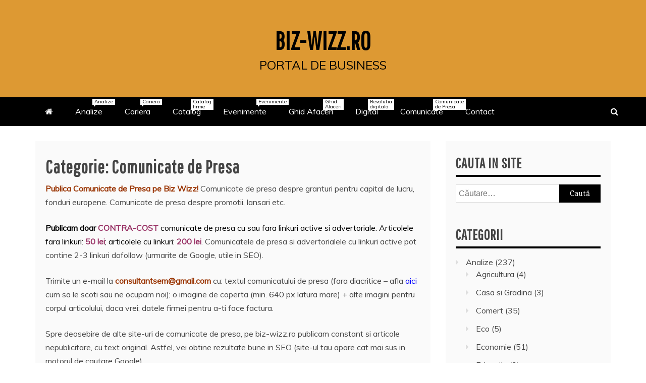

--- FILE ---
content_type: text/html; charset=UTF-8
request_url: https://biz-wizz.ro/category/comunicate-de-presa/page/38/
body_size: 93176
content:
<!doctype html>
<html lang="ro-RO">
<head>
    <meta charset="UTF-8">
    <meta name="viewport" content="width=device-width, initial-scale=1">
    <link rel="profile" href="https://gmpg.org/xfn/11">

    <meta name='robots' content='index, follow, max-image-preview:large, max-snippet:-1, max-video-preview:-1' />

	<!-- This site is optimized with the Yoast SEO plugin v21.8.1 - https://yoast.com/wordpress/plugins/seo/ -->
	<title>Publicare Comunicate de Presa pe Biz Wizz!</title>
	<meta name="description" content="Publicare Comunicate de Presa granturi, fonduri, promotii, lansari, evenimente, cursuri. Pachete cu reduceri. Pret publicare comunicat: 50 lei fara link / 100 lei cu linkuri active." />
	<link rel="canonical" href="https://biz-wizz.ro/category/comunicate-de-presa/page/38/" />
	<link rel="prev" href="https://biz-wizz.ro/category/comunicate-de-presa/page/37/" />
	<link rel="next" href="https://biz-wizz.ro/category/comunicate-de-presa/page/39/" />
	<meta property="og:locale" content="ro_RO" />
	<meta property="og:type" content="article" />
	<meta property="og:title" content="Publicare Comunicate de Presa pe Biz Wizz!" />
	<meta property="og:description" content="Publicare Comunicate de Presa granturi, fonduri, promotii, lansari, evenimente, cursuri. Pachete cu reduceri. Pret publicare comunicat: 50 lei fara link / 100 lei cu linkuri active." />
	<meta property="og:url" content="https://biz-wizz.ro/category/comunicate-de-presa/" />
	<meta property="og:site_name" content="Biz-Wizz.ro" />
	<script type="application/ld+json" class="yoast-schema-graph">{"@context":"https://schema.org","@graph":[{"@type":"CollectionPage","@id":"https://biz-wizz.ro/category/comunicate-de-presa/","url":"https://biz-wizz.ro/category/comunicate-de-presa/page/38/","name":"Publicare Comunicate de Presa pe Biz Wizz!","isPartOf":{"@id":"https://biz-wizz.ro/#website"},"primaryImageOfPage":{"@id":"https://biz-wizz.ro/category/comunicate-de-presa/page/38/#primaryimage"},"image":{"@id":"https://biz-wizz.ro/category/comunicate-de-presa/page/38/#primaryimage"},"thumbnailUrl":"https://biz-wizz.ro/wp-content/uploads/2015/01/logo1.png","description":"Publicare Comunicate de Presa granturi, fonduri, promotii, lansari, evenimente, cursuri. Pachete cu reduceri. Pret publicare comunicat: 50 lei fara link / 100 lei cu linkuri active.","breadcrumb":{"@id":"https://biz-wizz.ro/category/comunicate-de-presa/page/38/#breadcrumb"},"inLanguage":"ro-RO"},{"@type":"ImageObject","inLanguage":"ro-RO","@id":"https://biz-wizz.ro/category/comunicate-de-presa/page/38/#primaryimage","url":"https://biz-wizz.ro/wp-content/uploads/2015/01/logo1.png","contentUrl":"https://biz-wizz.ro/wp-content/uploads/2015/01/logo1.png","width":"250","height":"37"},{"@type":"BreadcrumbList","@id":"https://biz-wizz.ro/category/comunicate-de-presa/page/38/#breadcrumb","itemListElement":[{"@type":"ListItem","position":1,"name":"Home","item":"https://biz-wizz.ro/"},{"@type":"ListItem","position":2,"name":"Comunicate de Presa"}]},{"@type":"WebSite","@id":"https://biz-wizz.ro/#website","url":"https://biz-wizz.ro/","name":"Biz-Wizz.ro","description":"Portal de business","publisher":{"@id":"https://biz-wizz.ro/#organization"},"potentialAction":[{"@type":"SearchAction","target":{"@type":"EntryPoint","urlTemplate":"https://biz-wizz.ro/?s={search_term_string}"},"query-input":"required name=search_term_string"}],"inLanguage":"ro-RO"},{"@type":"Organization","@id":"https://biz-wizz.ro/#organization","name":"Biz-Wizz.ro","url":"https://biz-wizz.ro/","logo":{"@type":"ImageObject","inLanguage":"ro-RO","@id":"https://biz-wizz.ro/#/schema/logo/image/","url":"https://biz-wizz.ro/wp-content/uploads/2019/12/biz-wizz-e1580883633824.png","contentUrl":"https://biz-wizz.ro/wp-content/uploads/2019/12/biz-wizz-e1580883633824.png","width":300,"height":268,"caption":"Biz-Wizz.ro"},"image":{"@id":"https://biz-wizz.ro/#/schema/logo/image/"},"sameAs":["https://www.facebook.com/bizwizzro/"]}]}</script>
	<!-- / Yoast SEO plugin. -->


<link rel='dns-prefetch' href='//fonts.googleapis.com' />
<link rel="alternate" type="application/rss+xml" title="Biz-Wizz.ro &raquo; Flux" href="https://biz-wizz.ro/feed/" />
<link rel="alternate" type="application/rss+xml" title="Biz-Wizz.ro &raquo; Flux comentarii" href="https://biz-wizz.ro/comments/feed/" />
<link rel="alternate" type="application/rss+xml" title="Biz-Wizz.ro &raquo; Flux categorie Comunicate de Presa" href="https://biz-wizz.ro/category/comunicate-de-presa/feed/" />
<script type="text/javascript">
window._wpemojiSettings = {"baseUrl":"https:\/\/s.w.org\/images\/core\/emoji\/14.0.0\/72x72\/","ext":".png","svgUrl":"https:\/\/s.w.org\/images\/core\/emoji\/14.0.0\/svg\/","svgExt":".svg","source":{"concatemoji":"https:\/\/biz-wizz.ro\/wp-includes\/js\/wp-emoji-release.min.js?ver=6.2.8"}};
/*! This file is auto-generated */
!function(e,a,t){var n,r,o,i=a.createElement("canvas"),p=i.getContext&&i.getContext("2d");function s(e,t){p.clearRect(0,0,i.width,i.height),p.fillText(e,0,0);e=i.toDataURL();return p.clearRect(0,0,i.width,i.height),p.fillText(t,0,0),e===i.toDataURL()}function c(e){var t=a.createElement("script");t.src=e,t.defer=t.type="text/javascript",a.getElementsByTagName("head")[0].appendChild(t)}for(o=Array("flag","emoji"),t.supports={everything:!0,everythingExceptFlag:!0},r=0;r<o.length;r++)t.supports[o[r]]=function(e){if(p&&p.fillText)switch(p.textBaseline="top",p.font="600 32px Arial",e){case"flag":return s("\ud83c\udff3\ufe0f\u200d\u26a7\ufe0f","\ud83c\udff3\ufe0f\u200b\u26a7\ufe0f")?!1:!s("\ud83c\uddfa\ud83c\uddf3","\ud83c\uddfa\u200b\ud83c\uddf3")&&!s("\ud83c\udff4\udb40\udc67\udb40\udc62\udb40\udc65\udb40\udc6e\udb40\udc67\udb40\udc7f","\ud83c\udff4\u200b\udb40\udc67\u200b\udb40\udc62\u200b\udb40\udc65\u200b\udb40\udc6e\u200b\udb40\udc67\u200b\udb40\udc7f");case"emoji":return!s("\ud83e\udef1\ud83c\udffb\u200d\ud83e\udef2\ud83c\udfff","\ud83e\udef1\ud83c\udffb\u200b\ud83e\udef2\ud83c\udfff")}return!1}(o[r]),t.supports.everything=t.supports.everything&&t.supports[o[r]],"flag"!==o[r]&&(t.supports.everythingExceptFlag=t.supports.everythingExceptFlag&&t.supports[o[r]]);t.supports.everythingExceptFlag=t.supports.everythingExceptFlag&&!t.supports.flag,t.DOMReady=!1,t.readyCallback=function(){t.DOMReady=!0},t.supports.everything||(n=function(){t.readyCallback()},a.addEventListener?(a.addEventListener("DOMContentLoaded",n,!1),e.addEventListener("load",n,!1)):(e.attachEvent("onload",n),a.attachEvent("onreadystatechange",function(){"complete"===a.readyState&&t.readyCallback()})),(e=t.source||{}).concatemoji?c(e.concatemoji):e.wpemoji&&e.twemoji&&(c(e.twemoji),c(e.wpemoji)))}(window,document,window._wpemojiSettings);
</script>
<style type="text/css">
img.wp-smiley,
img.emoji {
	display: inline !important;
	border: none !important;
	box-shadow: none !important;
	height: 1em !important;
	width: 1em !important;
	margin: 0 0.07em !important;
	vertical-align: -0.1em !important;
	background: none !important;
	padding: 0 !important;
}
</style>
	<link rel='stylesheet' id='wp-block-library-css' href='https://biz-wizz.ro/wp-includes/css/dist/block-library/style.min.css?ver=6.2.8' type='text/css' media='all' />
<style id='wp-block-library-theme-inline-css' type='text/css'>
.wp-block-audio figcaption{color:#555;font-size:13px;text-align:center}.is-dark-theme .wp-block-audio figcaption{color:hsla(0,0%,100%,.65)}.wp-block-audio{margin:0 0 1em}.wp-block-code{border:1px solid #ccc;border-radius:4px;font-family:Menlo,Consolas,monaco,monospace;padding:.8em 1em}.wp-block-embed figcaption{color:#555;font-size:13px;text-align:center}.is-dark-theme .wp-block-embed figcaption{color:hsla(0,0%,100%,.65)}.wp-block-embed{margin:0 0 1em}.blocks-gallery-caption{color:#555;font-size:13px;text-align:center}.is-dark-theme .blocks-gallery-caption{color:hsla(0,0%,100%,.65)}.wp-block-image figcaption{color:#555;font-size:13px;text-align:center}.is-dark-theme .wp-block-image figcaption{color:hsla(0,0%,100%,.65)}.wp-block-image{margin:0 0 1em}.wp-block-pullquote{border-bottom:4px solid;border-top:4px solid;color:currentColor;margin-bottom:1.75em}.wp-block-pullquote cite,.wp-block-pullquote footer,.wp-block-pullquote__citation{color:currentColor;font-size:.8125em;font-style:normal;text-transform:uppercase}.wp-block-quote{border-left:.25em solid;margin:0 0 1.75em;padding-left:1em}.wp-block-quote cite,.wp-block-quote footer{color:currentColor;font-size:.8125em;font-style:normal;position:relative}.wp-block-quote.has-text-align-right{border-left:none;border-right:.25em solid;padding-left:0;padding-right:1em}.wp-block-quote.has-text-align-center{border:none;padding-left:0}.wp-block-quote.is-large,.wp-block-quote.is-style-large,.wp-block-quote.is-style-plain{border:none}.wp-block-search .wp-block-search__label{font-weight:700}.wp-block-search__button{border:1px solid #ccc;padding:.375em .625em}:where(.wp-block-group.has-background){padding:1.25em 2.375em}.wp-block-separator.has-css-opacity{opacity:.4}.wp-block-separator{border:none;border-bottom:2px solid;margin-left:auto;margin-right:auto}.wp-block-separator.has-alpha-channel-opacity{opacity:1}.wp-block-separator:not(.is-style-wide):not(.is-style-dots){width:100px}.wp-block-separator.has-background:not(.is-style-dots){border-bottom:none;height:1px}.wp-block-separator.has-background:not(.is-style-wide):not(.is-style-dots){height:2px}.wp-block-table{margin:0 0 1em}.wp-block-table td,.wp-block-table th{word-break:normal}.wp-block-table figcaption{color:#555;font-size:13px;text-align:center}.is-dark-theme .wp-block-table figcaption{color:hsla(0,0%,100%,.65)}.wp-block-video figcaption{color:#555;font-size:13px;text-align:center}.is-dark-theme .wp-block-video figcaption{color:hsla(0,0%,100%,.65)}.wp-block-video{margin:0 0 1em}.wp-block-template-part.has-background{margin-bottom:0;margin-top:0;padding:1.25em 2.375em}
</style>
<link rel='stylesheet' id='classic-theme-styles-css' href='https://biz-wizz.ro/wp-includes/css/classic-themes.min.css?ver=6.2.8' type='text/css' media='all' />
<style id='global-styles-inline-css' type='text/css'>
body{--wp--preset--color--black: #000000;--wp--preset--color--cyan-bluish-gray: #abb8c3;--wp--preset--color--white: #ffffff;--wp--preset--color--pale-pink: #f78da7;--wp--preset--color--vivid-red: #cf2e2e;--wp--preset--color--luminous-vivid-orange: #ff6900;--wp--preset--color--luminous-vivid-amber: #fcb900;--wp--preset--color--light-green-cyan: #7bdcb5;--wp--preset--color--vivid-green-cyan: #00d084;--wp--preset--color--pale-cyan-blue: #8ed1fc;--wp--preset--color--vivid-cyan-blue: #0693e3;--wp--preset--color--vivid-purple: #9b51e0;--wp--preset--gradient--vivid-cyan-blue-to-vivid-purple: linear-gradient(135deg,rgba(6,147,227,1) 0%,rgb(155,81,224) 100%);--wp--preset--gradient--light-green-cyan-to-vivid-green-cyan: linear-gradient(135deg,rgb(122,220,180) 0%,rgb(0,208,130) 100%);--wp--preset--gradient--luminous-vivid-amber-to-luminous-vivid-orange: linear-gradient(135deg,rgba(252,185,0,1) 0%,rgba(255,105,0,1) 100%);--wp--preset--gradient--luminous-vivid-orange-to-vivid-red: linear-gradient(135deg,rgba(255,105,0,1) 0%,rgb(207,46,46) 100%);--wp--preset--gradient--very-light-gray-to-cyan-bluish-gray: linear-gradient(135deg,rgb(238,238,238) 0%,rgb(169,184,195) 100%);--wp--preset--gradient--cool-to-warm-spectrum: linear-gradient(135deg,rgb(74,234,220) 0%,rgb(151,120,209) 20%,rgb(207,42,186) 40%,rgb(238,44,130) 60%,rgb(251,105,98) 80%,rgb(254,248,76) 100%);--wp--preset--gradient--blush-light-purple: linear-gradient(135deg,rgb(255,206,236) 0%,rgb(152,150,240) 100%);--wp--preset--gradient--blush-bordeaux: linear-gradient(135deg,rgb(254,205,165) 0%,rgb(254,45,45) 50%,rgb(107,0,62) 100%);--wp--preset--gradient--luminous-dusk: linear-gradient(135deg,rgb(255,203,112) 0%,rgb(199,81,192) 50%,rgb(65,88,208) 100%);--wp--preset--gradient--pale-ocean: linear-gradient(135deg,rgb(255,245,203) 0%,rgb(182,227,212) 50%,rgb(51,167,181) 100%);--wp--preset--gradient--electric-grass: linear-gradient(135deg,rgb(202,248,128) 0%,rgb(113,206,126) 100%);--wp--preset--gradient--midnight: linear-gradient(135deg,rgb(2,3,129) 0%,rgb(40,116,252) 100%);--wp--preset--duotone--dark-grayscale: url('#wp-duotone-dark-grayscale');--wp--preset--duotone--grayscale: url('#wp-duotone-grayscale');--wp--preset--duotone--purple-yellow: url('#wp-duotone-purple-yellow');--wp--preset--duotone--blue-red: url('#wp-duotone-blue-red');--wp--preset--duotone--midnight: url('#wp-duotone-midnight');--wp--preset--duotone--magenta-yellow: url('#wp-duotone-magenta-yellow');--wp--preset--duotone--purple-green: url('#wp-duotone-purple-green');--wp--preset--duotone--blue-orange: url('#wp-duotone-blue-orange');--wp--preset--font-size--small: 13px;--wp--preset--font-size--medium: 20px;--wp--preset--font-size--large: 36px;--wp--preset--font-size--x-large: 42px;--wp--preset--spacing--20: 0.44rem;--wp--preset--spacing--30: 0.67rem;--wp--preset--spacing--40: 1rem;--wp--preset--spacing--50: 1.5rem;--wp--preset--spacing--60: 2.25rem;--wp--preset--spacing--70: 3.38rem;--wp--preset--spacing--80: 5.06rem;--wp--preset--shadow--natural: 6px 6px 9px rgba(0, 0, 0, 0.2);--wp--preset--shadow--deep: 12px 12px 50px rgba(0, 0, 0, 0.4);--wp--preset--shadow--sharp: 6px 6px 0px rgba(0, 0, 0, 0.2);--wp--preset--shadow--outlined: 6px 6px 0px -3px rgba(255, 255, 255, 1), 6px 6px rgba(0, 0, 0, 1);--wp--preset--shadow--crisp: 6px 6px 0px rgba(0, 0, 0, 1);}:where(.is-layout-flex){gap: 0.5em;}body .is-layout-flow > .alignleft{float: left;margin-inline-start: 0;margin-inline-end: 2em;}body .is-layout-flow > .alignright{float: right;margin-inline-start: 2em;margin-inline-end: 0;}body .is-layout-flow > .aligncenter{margin-left: auto !important;margin-right: auto !important;}body .is-layout-constrained > .alignleft{float: left;margin-inline-start: 0;margin-inline-end: 2em;}body .is-layout-constrained > .alignright{float: right;margin-inline-start: 2em;margin-inline-end: 0;}body .is-layout-constrained > .aligncenter{margin-left: auto !important;margin-right: auto !important;}body .is-layout-constrained > :where(:not(.alignleft):not(.alignright):not(.alignfull)){max-width: var(--wp--style--global--content-size);margin-left: auto !important;margin-right: auto !important;}body .is-layout-constrained > .alignwide{max-width: var(--wp--style--global--wide-size);}body .is-layout-flex{display: flex;}body .is-layout-flex{flex-wrap: wrap;align-items: center;}body .is-layout-flex > *{margin: 0;}:where(.wp-block-columns.is-layout-flex){gap: 2em;}.has-black-color{color: var(--wp--preset--color--black) !important;}.has-cyan-bluish-gray-color{color: var(--wp--preset--color--cyan-bluish-gray) !important;}.has-white-color{color: var(--wp--preset--color--white) !important;}.has-pale-pink-color{color: var(--wp--preset--color--pale-pink) !important;}.has-vivid-red-color{color: var(--wp--preset--color--vivid-red) !important;}.has-luminous-vivid-orange-color{color: var(--wp--preset--color--luminous-vivid-orange) !important;}.has-luminous-vivid-amber-color{color: var(--wp--preset--color--luminous-vivid-amber) !important;}.has-light-green-cyan-color{color: var(--wp--preset--color--light-green-cyan) !important;}.has-vivid-green-cyan-color{color: var(--wp--preset--color--vivid-green-cyan) !important;}.has-pale-cyan-blue-color{color: var(--wp--preset--color--pale-cyan-blue) !important;}.has-vivid-cyan-blue-color{color: var(--wp--preset--color--vivid-cyan-blue) !important;}.has-vivid-purple-color{color: var(--wp--preset--color--vivid-purple) !important;}.has-black-background-color{background-color: var(--wp--preset--color--black) !important;}.has-cyan-bluish-gray-background-color{background-color: var(--wp--preset--color--cyan-bluish-gray) !important;}.has-white-background-color{background-color: var(--wp--preset--color--white) !important;}.has-pale-pink-background-color{background-color: var(--wp--preset--color--pale-pink) !important;}.has-vivid-red-background-color{background-color: var(--wp--preset--color--vivid-red) !important;}.has-luminous-vivid-orange-background-color{background-color: var(--wp--preset--color--luminous-vivid-orange) !important;}.has-luminous-vivid-amber-background-color{background-color: var(--wp--preset--color--luminous-vivid-amber) !important;}.has-light-green-cyan-background-color{background-color: var(--wp--preset--color--light-green-cyan) !important;}.has-vivid-green-cyan-background-color{background-color: var(--wp--preset--color--vivid-green-cyan) !important;}.has-pale-cyan-blue-background-color{background-color: var(--wp--preset--color--pale-cyan-blue) !important;}.has-vivid-cyan-blue-background-color{background-color: var(--wp--preset--color--vivid-cyan-blue) !important;}.has-vivid-purple-background-color{background-color: var(--wp--preset--color--vivid-purple) !important;}.has-black-border-color{border-color: var(--wp--preset--color--black) !important;}.has-cyan-bluish-gray-border-color{border-color: var(--wp--preset--color--cyan-bluish-gray) !important;}.has-white-border-color{border-color: var(--wp--preset--color--white) !important;}.has-pale-pink-border-color{border-color: var(--wp--preset--color--pale-pink) !important;}.has-vivid-red-border-color{border-color: var(--wp--preset--color--vivid-red) !important;}.has-luminous-vivid-orange-border-color{border-color: var(--wp--preset--color--luminous-vivid-orange) !important;}.has-luminous-vivid-amber-border-color{border-color: var(--wp--preset--color--luminous-vivid-amber) !important;}.has-light-green-cyan-border-color{border-color: var(--wp--preset--color--light-green-cyan) !important;}.has-vivid-green-cyan-border-color{border-color: var(--wp--preset--color--vivid-green-cyan) !important;}.has-pale-cyan-blue-border-color{border-color: var(--wp--preset--color--pale-cyan-blue) !important;}.has-vivid-cyan-blue-border-color{border-color: var(--wp--preset--color--vivid-cyan-blue) !important;}.has-vivid-purple-border-color{border-color: var(--wp--preset--color--vivid-purple) !important;}.has-vivid-cyan-blue-to-vivid-purple-gradient-background{background: var(--wp--preset--gradient--vivid-cyan-blue-to-vivid-purple) !important;}.has-light-green-cyan-to-vivid-green-cyan-gradient-background{background: var(--wp--preset--gradient--light-green-cyan-to-vivid-green-cyan) !important;}.has-luminous-vivid-amber-to-luminous-vivid-orange-gradient-background{background: var(--wp--preset--gradient--luminous-vivid-amber-to-luminous-vivid-orange) !important;}.has-luminous-vivid-orange-to-vivid-red-gradient-background{background: var(--wp--preset--gradient--luminous-vivid-orange-to-vivid-red) !important;}.has-very-light-gray-to-cyan-bluish-gray-gradient-background{background: var(--wp--preset--gradient--very-light-gray-to-cyan-bluish-gray) !important;}.has-cool-to-warm-spectrum-gradient-background{background: var(--wp--preset--gradient--cool-to-warm-spectrum) !important;}.has-blush-light-purple-gradient-background{background: var(--wp--preset--gradient--blush-light-purple) !important;}.has-blush-bordeaux-gradient-background{background: var(--wp--preset--gradient--blush-bordeaux) !important;}.has-luminous-dusk-gradient-background{background: var(--wp--preset--gradient--luminous-dusk) !important;}.has-pale-ocean-gradient-background{background: var(--wp--preset--gradient--pale-ocean) !important;}.has-electric-grass-gradient-background{background: var(--wp--preset--gradient--electric-grass) !important;}.has-midnight-gradient-background{background: var(--wp--preset--gradient--midnight) !important;}.has-small-font-size{font-size: var(--wp--preset--font-size--small) !important;}.has-medium-font-size{font-size: var(--wp--preset--font-size--medium) !important;}.has-large-font-size{font-size: var(--wp--preset--font-size--large) !important;}.has-x-large-font-size{font-size: var(--wp--preset--font-size--x-large) !important;}
.wp-block-navigation a:where(:not(.wp-element-button)){color: inherit;}
:where(.wp-block-columns.is-layout-flex){gap: 2em;}
.wp-block-pullquote{font-size: 1.5em;line-height: 1.6;}
</style>
<link rel='stylesheet' id='mag-and-news-heading-css' href='//fonts.googleapis.com/css2?family=Pathway+Gothic+One&#038;display=swa&#038;ver=6.2.8' type='text/css' media='all' />
<link rel='stylesheet' id='mag-and-news-body-css' href='//fonts.googleapis.com/css?family=Muli&#038;ver=6.2.8' type='text/css' media='all' />
<link rel='stylesheet' id='refined-magazine-style-css' href='https://biz-wizz.ro/wp-content/themes/refined-magazine/style.css?ver=6.2.8' type='text/css' media='all' />
<style id='refined-magazine-style-inline-css' type='text/css'>
.site-branding h1, .site-branding p.site-title,.ct-dark-mode .site-title a, .site-title, .site-title a, .site-title a:hover, .site-title a:visited:hover { color: #000; }.ct-dark-mode .site-branding  .site-description, .site-branding  .site-description { color: #000; }.entry-content a, .entry-title a:hover, .related-title a:hover, .posts-navigation .nav-previous a:hover, .post-navigation .nav-previous a:hover, .posts-navigation .nav-next a:hover, .post-navigation .nav-next a:hover, #comments .comment-content a:hover, #comments .comment-author a:hover, .offcanvas-menu nav ul.top-menu li a:hover, .offcanvas-menu nav ul.top-menu li.current-menu-item > a, .error-404-title, #refined-magazine-breadcrumbs a:hover, .entry-content a.read-more-text:hover, a:hover, a:visited:hover, .widget_refined_magazine_category_tabbed_widget.widget ul.ct-nav-tabs li a  { color : #000; }.candid-refined-post-format, .refined-magazine-featured-block .refined-magazine-col-2 .candid-refined-post-format, .cat-links a,.top-bar,.main-navigation ul li a:hover, .main-navigation ul li.current-menu-item > a, .main-navigation ul li a:hover, .main-navigation ul li.current-menu-item > a, .trending-title, .search-form input[type=submit], input[type="submit"], ::selection, #toTop, .breadcrumbs span.breadcrumb, article.sticky .refined-magazine-content-container, .candid-pagination .page-numbers.current, .candid-pagination .page-numbers:hover, .ct-title-head, .widget-title:before, .widget ul.ct-nav-tabs:before, .widget ul.ct-nav-tabs li.ct-title-head:hover, .widget ul.ct-nav-tabs li.ct-title-head.ui-tabs-active { background-color : #000; }.candid-refined-post-format, .refined-magazine-featured-block .refined-magazine-col-2 .candid-refined-post-format, blockquote, .search-form input[type="submit"], input[type="submit"], .candid-pagination .page-numbers { border-color : #000; }.cat-links a:focus{ outline : 1px dashed #000; }.ct-post-overlay .post-content, .ct-post-overlay .post-content a, .widget .ct-post-overlay .post-content a, .widget .ct-post-overlay .post-content a:visited, .ct-post-overlay .post-content a:visited:hover, .slide-details:hover .cat-links a { color: #fff; }.logo-wrapper-block{background-color : #dd9933; }@media (min-width: 1600px){.ct-boxed #page{max-width : 1500px; }}
</style>
<link rel='stylesheet' id='mag-and-news-style-css' href='https://biz-wizz.ro/wp-content/themes/mag-and-news/style.css?ver=6.2.8' type='text/css' media='all' />
<style id='mag-and-news-style-inline-css' type='text/css'>
.show-more{ background-color : #000; }
</style>
<link rel='stylesheet' id='google-fonts-css' href='//fonts.googleapis.com/css?family=Slabo+27px%7CMuli&#038;display=swap&#038;ver=6.2.8' type='text/css' media='all' />
<link rel='stylesheet' id='font-awesome-4-css' href='https://biz-wizz.ro/wp-content/themes/refined-magazine/candidthemes/assets/framework/Font-Awesome/css/font-awesome.min.css?ver=1.0.0' type='text/css' media='all' />
<link rel='stylesheet' id='slick-css-css' href='https://biz-wizz.ro/wp-content/themes/refined-magazine/candidthemes/assets/framework/slick/slick.css?ver=6.2.8' type='text/css' media='all' />
<link rel='stylesheet' id='slick-theme-css-css' href='https://biz-wizz.ro/wp-content/themes/refined-magazine/candidthemes/assets/framework/slick/slick-theme.css?ver=6.2.8' type='text/css' media='all' />
<script type='text/javascript' src='https://biz-wizz.ro/wp-includes/js/jquery/jquery.min.js?ver=3.6.4' id='jquery-core-js'></script>
<script type='text/javascript' src='https://biz-wizz.ro/wp-includes/js/jquery/jquery-migrate.min.js?ver=3.4.0' id='jquery-migrate-js'></script>
<link rel="https://api.w.org/" href="https://biz-wizz.ro/wp-json/" /><link rel="alternate" type="application/json" href="https://biz-wizz.ro/wp-json/wp/v2/categories/31" /><link rel="EditURI" type="application/rsd+xml" title="RSD" href="https://biz-wizz.ro/xmlrpc.php?rsd" />
<link rel="wlwmanifest" type="application/wlwmanifest+xml" href="https://biz-wizz.ro/wp-includes/wlwmanifest.xml" />
<meta name="generator" content="WordPress 6.2.8" />
<link rel="icon" href="https://biz-wizz.ro/wp-content/uploads/2019/12/favicon-bizwizz.png" sizes="32x32" />
<link rel="icon" href="https://biz-wizz.ro/wp-content/uploads/2019/12/favicon-bizwizz.png" sizes="192x192" />
<link rel="apple-touch-icon" href="https://biz-wizz.ro/wp-content/uploads/2019/12/favicon-bizwizz.png" />
<meta name="msapplication-TileImage" content="https://biz-wizz.ro/wp-content/uploads/2019/12/favicon-bizwizz.png" />
	<meta charset="UTF-8"/> 
</head>
<body class="archive paged category category-comunicate-de-presa category-31 wp-embed-responsive paged-38 category-paged-38 hfeed ct-bg ct-full-layout ct-sticky-sidebar right-sidebar" itemtype="https://schema.org/Blog" itemscope>
<svg xmlns="http://www.w3.org/2000/svg" viewBox="0 0 0 0" width="0" height="0" focusable="false" role="none" style="visibility: hidden; position: absolute; left: -9999px; overflow: hidden;" ><defs><filter id="wp-duotone-dark-grayscale"><feColorMatrix color-interpolation-filters="sRGB" type="matrix" values=" .299 .587 .114 0 0 .299 .587 .114 0 0 .299 .587 .114 0 0 .299 .587 .114 0 0 " /><feComponentTransfer color-interpolation-filters="sRGB" ><feFuncR type="table" tableValues="0 0.49803921568627" /><feFuncG type="table" tableValues="0 0.49803921568627" /><feFuncB type="table" tableValues="0 0.49803921568627" /><feFuncA type="table" tableValues="1 1" /></feComponentTransfer><feComposite in2="SourceGraphic" operator="in" /></filter></defs></svg><svg xmlns="http://www.w3.org/2000/svg" viewBox="0 0 0 0" width="0" height="0" focusable="false" role="none" style="visibility: hidden; position: absolute; left: -9999px; overflow: hidden;" ><defs><filter id="wp-duotone-grayscale"><feColorMatrix color-interpolation-filters="sRGB" type="matrix" values=" .299 .587 .114 0 0 .299 .587 .114 0 0 .299 .587 .114 0 0 .299 .587 .114 0 0 " /><feComponentTransfer color-interpolation-filters="sRGB" ><feFuncR type="table" tableValues="0 1" /><feFuncG type="table" tableValues="0 1" /><feFuncB type="table" tableValues="0 1" /><feFuncA type="table" tableValues="1 1" /></feComponentTransfer><feComposite in2="SourceGraphic" operator="in" /></filter></defs></svg><svg xmlns="http://www.w3.org/2000/svg" viewBox="0 0 0 0" width="0" height="0" focusable="false" role="none" style="visibility: hidden; position: absolute; left: -9999px; overflow: hidden;" ><defs><filter id="wp-duotone-purple-yellow"><feColorMatrix color-interpolation-filters="sRGB" type="matrix" values=" .299 .587 .114 0 0 .299 .587 .114 0 0 .299 .587 .114 0 0 .299 .587 .114 0 0 " /><feComponentTransfer color-interpolation-filters="sRGB" ><feFuncR type="table" tableValues="0.54901960784314 0.98823529411765" /><feFuncG type="table" tableValues="0 1" /><feFuncB type="table" tableValues="0.71764705882353 0.25490196078431" /><feFuncA type="table" tableValues="1 1" /></feComponentTransfer><feComposite in2="SourceGraphic" operator="in" /></filter></defs></svg><svg xmlns="http://www.w3.org/2000/svg" viewBox="0 0 0 0" width="0" height="0" focusable="false" role="none" style="visibility: hidden; position: absolute; left: -9999px; overflow: hidden;" ><defs><filter id="wp-duotone-blue-red"><feColorMatrix color-interpolation-filters="sRGB" type="matrix" values=" .299 .587 .114 0 0 .299 .587 .114 0 0 .299 .587 .114 0 0 .299 .587 .114 0 0 " /><feComponentTransfer color-interpolation-filters="sRGB" ><feFuncR type="table" tableValues="0 1" /><feFuncG type="table" tableValues="0 0.27843137254902" /><feFuncB type="table" tableValues="0.5921568627451 0.27843137254902" /><feFuncA type="table" tableValues="1 1" /></feComponentTransfer><feComposite in2="SourceGraphic" operator="in" /></filter></defs></svg><svg xmlns="http://www.w3.org/2000/svg" viewBox="0 0 0 0" width="0" height="0" focusable="false" role="none" style="visibility: hidden; position: absolute; left: -9999px; overflow: hidden;" ><defs><filter id="wp-duotone-midnight"><feColorMatrix color-interpolation-filters="sRGB" type="matrix" values=" .299 .587 .114 0 0 .299 .587 .114 0 0 .299 .587 .114 0 0 .299 .587 .114 0 0 " /><feComponentTransfer color-interpolation-filters="sRGB" ><feFuncR type="table" tableValues="0 0" /><feFuncG type="table" tableValues="0 0.64705882352941" /><feFuncB type="table" tableValues="0 1" /><feFuncA type="table" tableValues="1 1" /></feComponentTransfer><feComposite in2="SourceGraphic" operator="in" /></filter></defs></svg><svg xmlns="http://www.w3.org/2000/svg" viewBox="0 0 0 0" width="0" height="0" focusable="false" role="none" style="visibility: hidden; position: absolute; left: -9999px; overflow: hidden;" ><defs><filter id="wp-duotone-magenta-yellow"><feColorMatrix color-interpolation-filters="sRGB" type="matrix" values=" .299 .587 .114 0 0 .299 .587 .114 0 0 .299 .587 .114 0 0 .299 .587 .114 0 0 " /><feComponentTransfer color-interpolation-filters="sRGB" ><feFuncR type="table" tableValues="0.78039215686275 1" /><feFuncG type="table" tableValues="0 0.94901960784314" /><feFuncB type="table" tableValues="0.35294117647059 0.47058823529412" /><feFuncA type="table" tableValues="1 1" /></feComponentTransfer><feComposite in2="SourceGraphic" operator="in" /></filter></defs></svg><svg xmlns="http://www.w3.org/2000/svg" viewBox="0 0 0 0" width="0" height="0" focusable="false" role="none" style="visibility: hidden; position: absolute; left: -9999px; overflow: hidden;" ><defs><filter id="wp-duotone-purple-green"><feColorMatrix color-interpolation-filters="sRGB" type="matrix" values=" .299 .587 .114 0 0 .299 .587 .114 0 0 .299 .587 .114 0 0 .299 .587 .114 0 0 " /><feComponentTransfer color-interpolation-filters="sRGB" ><feFuncR type="table" tableValues="0.65098039215686 0.40392156862745" /><feFuncG type="table" tableValues="0 1" /><feFuncB type="table" tableValues="0.44705882352941 0.4" /><feFuncA type="table" tableValues="1 1" /></feComponentTransfer><feComposite in2="SourceGraphic" operator="in" /></filter></defs></svg><svg xmlns="http://www.w3.org/2000/svg" viewBox="0 0 0 0" width="0" height="0" focusable="false" role="none" style="visibility: hidden; position: absolute; left: -9999px; overflow: hidden;" ><defs><filter id="wp-duotone-blue-orange"><feColorMatrix color-interpolation-filters="sRGB" type="matrix" values=" .299 .587 .114 0 0 .299 .587 .114 0 0 .299 .587 .114 0 0 .299 .587 .114 0 0 " /><feComponentTransfer color-interpolation-filters="sRGB" ><feFuncR type="table" tableValues="0.098039215686275 1" /><feFuncG type="table" tableValues="0 0.66274509803922" /><feFuncB type="table" tableValues="0.84705882352941 0.41960784313725" /><feFuncA type="table" tableValues="1 1" /></feComponentTransfer><feComposite in2="SourceGraphic" operator="in" /></filter></defs></svg><div id="page" class="site">
            <a class="skip-link screen-reader-text"
           href="#content">Skip to content</a>
                    <!-- Preloader -->
            <div id="loader-wrapper">
                <div id="loader"></div>

                <div class="loader-section section-left"></div>
                <div class="loader-section section-right"></div>

            </div>
                <header id="masthead" class="site-header" itemtype="https://schema.org/WPHeader" itemscope>
                <div class="overlay"></div>
                            <div class="logo-wrapper-block">
                    <div class="container-inner clearfix logo-wrapper-container">
        <div class="logo-wrapper full-wrapper text-center">
            <div class="site-branding">

                <div class="refined-magazine-logo-container">
                                            <p class="site-title"><a href="https://biz-wizz.ro/"
                                                 rel="home">Biz-Wizz.ro</a></p>
                                            <p class="site-description">Portal de business</p>
                                    </div> <!-- refined-magazine-logo-container -->
            </div><!-- .site-branding -->
        </div> <!-- .logo-wrapper -->
                </div> <!-- .container-inner -->
        </div> <!-- .logo-wrapper-block -->
                <div class="refined-magazine-menu-container sticky-header">
            <div class="container-inner clearfix">
                <nav id="site-navigation"
                     class="main-navigation" itemtype="https://schema.org/SiteNavigationElement" itemscope>
                    <div class="navbar-header clearfix">
                        <button class="menu-toggle" aria-controls="primary-menu"
                                aria-expanded="false">
                            <span> </span>
                        </button>
                    </div>
                    <ul id="primary-menu" class="nav navbar-nav nav-menu">
                                                    <li class=""><a href="https://biz-wizz.ro/">
                                    <i class="fa fa-home"></i> </a></li>
                                                <li id="menu-item-5" class="menu-item menu-item-type-taxonomy menu-item-object-category menu-item-5"><a href="https://biz-wizz.ro/category/analize/">Analize<span class="menu-description">Analize</span></a></li>
<li id="menu-item-6" class="menu-item menu-item-type-taxonomy menu-item-object-category menu-item-6"><a href="https://biz-wizz.ro/category/cariera/">Cariera<span class="menu-description">Cariera</span></a></li>
<li id="menu-item-7" class="menu-item menu-item-type-taxonomy menu-item-object-category menu-item-7"><a href="https://biz-wizz.ro/category/catalog-firme/">Catalog<span class="menu-description">Catalog firme</span></a></li>
<li id="menu-item-8" class="menu-item menu-item-type-taxonomy menu-item-object-category menu-item-8"><a href="https://biz-wizz.ro/category/evenimente/">Evenimente<span class="menu-description">Evenimente</span></a></li>
<li id="menu-item-9" class="menu-item menu-item-type-taxonomy menu-item-object-category menu-item-9"><a href="https://biz-wizz.ro/category/ghid-afaceri/">Ghid Afaceri<span class="menu-description">Ghid Afaceri</span></a></li>
<li id="menu-item-11" class="menu-item menu-item-type-taxonomy menu-item-object-category menu-item-11"><a href="https://biz-wizz.ro/category/revolutia-digitala/">Digital<span class="menu-description">Revolutia digitala</span></a></li>
<li id="menu-item-12" class="menu-item menu-item-type-taxonomy menu-item-object-category current-menu-item menu-item-12"><a href="https://biz-wizz.ro/category/comunicate-de-presa/" aria-current="page">Comunicate<span class="menu-description">Comunicate de Presa</span></a></li>
<li id="menu-item-2692" class="menu-item menu-item-type-post_type menu-item-object-page menu-item-2692"><a href="https://biz-wizz.ro/contact/">Contact</a></li>
                    </ul>
                </nav><!-- #site-navigation -->

                                    <div class="ct-menu-search"><a class="search-icon-box" href="#"> <i class="fa fa-search"></i>
                        </a></div>
                    <div class="top-bar-search">
                        <form role="search" method="get" class="search-form" action="https://biz-wizz.ro/">
				<label>
					<span class="screen-reader-text">Caută după:</span>
					<input type="search" class="search-field" placeholder="Căutare&hellip;" value="" name="s" />
				</label>
				<input type="submit" class="search-submit" value="Caută" />
			</form>                        <button type="button" class="close"></button>
                    </div>
                            </div> <!-- .container-inner -->
        </div> <!-- refined-magazine-menu-container -->
                </header><!-- #masthead -->
        
    <div id="content" class="site-content">
                <div class="container-inner ct-container-main clearfix">
    <div id="primary" class="content-area">
        <main id="main" class="site-main">

            
                <header class="page-header">
                    <h1 class="page-title">Categorie: <span>Comunicate de Presa</span></h1><div class="archive-description"><p><span style="color: #993300"><strong>Publica Comunicate de Presa pe Biz Wizz!</strong> </span>Comunicate de presa despre granturi pentru capital de lucru, fonduri europene. Comunicate de presa despre promotii, lansari etc.</p>
<p><span style="color: #808000"><strong style="color: #808000"><span style="color: #000000">Publicam doar </span><span style="color: #993366">CONTRA-COST </span></strong><span style="color: #000000">comunicate de presa cu sau fara linkuri active si advertoriale</span><span style="color: #0000ff"><span style="color: #000000">. Articolele fara linkuri:<span style="color: #993366"> <strong>50 lei</strong></span>; articolele cu linkuri:</span> <span style="color: #993366"><strong>20</strong></span></span></span><span style="color: #993366"><strong>0 lei</strong></span>. Comunicatele de presa si advertorialele cu linkuri active pot contine 2-3 linkuri dofollow (urmarite de Google, utile in SEO).</p>
<p>Trimite un e-mail la<span style="color: #993300"> <strong>consultantsem@gmail.com</strong></span> cu: textul comunicatului de presa (fara diacritice &#8211; afla <span style="color: #0000ff"><a style="color: #0000ff" href="https://biz-wizz.ro/cum-sa-elimini-diacriticele-dintr-un-text/">aici</a> </span>cum sa le scoti sau ne ocupam noi); o imagine de coperta (min. 640 px latura mare) + alte imagini pentru corpul articolului, daca vrei; datele firmei pentru a-ti face factura.</p>
<p>Spre deosebire de alte site-uri de comunicate de presa, pe <a href="https://biz-wizz.ro/">biz-wizz.ro</a> publicam constant si articole nepublicitare, cu text original. Astfel, vei obtine rezultate bune in SEO (site-ul tau apare cat mai sus in motorul de cautare Google).</p>
</div>                </header><!-- .page-header -->


                <div class="ct-post-list clearfix">
                    <article id="post-824" class="post-824 post type-post status-publish format-standard has-post-thumbnail hentry category-comunicate-de-presa two-columns" itemtype="https://schema.org/CreativeWork" itemscope>
        <div class="refined-magazine-content-container refined-magazine-has-thumbnail">
                    <div class="post-thumb">
                
            <a class="post-thumbnail" href="https://biz-wizz.ro/medlife-achizitioneaza-pachetul-majoritar-cadrul-grupului-medical-sama/" aria-hidden="true" tabindex="-1">
                <img width="250" height="37" src="https://biz-wizz.ro/wp-content/uploads/2015/01/logo1.png" class="attachment-refined-magazine-large-thumb size-refined-magazine-large-thumb wp-post-image" alt="MedLife achizitioneaza pachetul majoritar in cadrul grupului medical SAMA" decoding="async" itemprop="image" />            </a>

                    </div>
                <div class="refined-magazine-content-area">
            <header class="entry-header">

                <div class="post-meta">
                    <span class="cat-links"><a class="ct-cat-item-31" href="https://biz-wizz.ro/category/comunicate-de-presa/"  rel="category tag">Comunicate de Presa</a> </span>                </div>
                <h2 class="entry-title" itemprop="headline"><a href="https://biz-wizz.ro/medlife-achizitioneaza-pachetul-majoritar-cadrul-grupului-medical-sama/" rel="bookmark">MedLife achizitioneaza pachetul majoritar in cadrul grupului medical SAMA</a></h2>                    <div class="entry-meta">
                        <span class="posted-on"><i class="fa fa-calendar"></i><a href="https://biz-wizz.ro/medlife-achizitioneaza-pachetul-majoritar-cadrul-grupului-medical-sama/" rel="bookmark"><time class="entry-date published updated" datetime="2015-01-11T12:00:30+02:00">ianuarie 11, 2015</time></a></span>                    </div><!-- .entry-meta -->
                            </header><!-- .entry-header -->


            <div class="entry-content">
                <p>Bucuresti &#8211; 08 ianuarie 2015 &#8211; MedLife a demarat procesul de achizitionare a pachetului majoritar de 55% din grupul de firme Centrul Medical SAMA si</p>

                                        <p><a href="https://biz-wizz.ro/medlife-achizitioneaza-pachetul-majoritar-cadrul-grupului-medical-sama/" class="read-more-text">
                                Mai mult
                            </a></p>
                                    </div>
            <!-- .entry-content -->

            <footer class="entry-footer">
                            </footer><!-- .entry-footer -->

                    </div> <!-- .refined-magazine-content-area -->
    </div> <!-- .refined-magazine-content-container -->
</article><!-- #post-824 -->
<article id="post-813" class="post-813 post type-post status-publish format-standard has-post-thumbnail hentry category-comunicate-de-presa two-columns" itemtype="https://schema.org/CreativeWork" itemscope>
        <div class="refined-magazine-content-container refined-magazine-has-thumbnail">
                    <div class="post-thumb">
                
            <a class="post-thumbnail" href="https://biz-wizz.ro/concurs-scoala-de-soferi-dicu-urmeaza-scoala-de-soferi-la-cat-b-cu-50-reducere/" aria-hidden="true" tabindex="-1">
                <img width="500" height="186" src="https://biz-wizz.ro/wp-content/uploads/2015/01/scoala-de-soferi-dicu.jpg" class="attachment-refined-magazine-large-thumb size-refined-magazine-large-thumb wp-post-image" alt="Concurs Scoala de soferi Dicu. Urmeaza scoala de soferi la cat. B cu 50% reducere !" decoding="async" loading="lazy" itemprop="image" srcset="https://biz-wizz.ro/wp-content/uploads/2015/01/scoala-de-soferi-dicu.jpg 500w, https://biz-wizz.ro/wp-content/uploads/2015/01/scoala-de-soferi-dicu-300x111.jpg 300w" sizes="(max-width: 500px) 100vw, 500px" />            </a>

                    </div>
                <div class="refined-magazine-content-area">
            <header class="entry-header">

                <div class="post-meta">
                    <span class="cat-links"><a class="ct-cat-item-31" href="https://biz-wizz.ro/category/comunicate-de-presa/"  rel="category tag">Comunicate de Presa</a> </span>                </div>
                <h2 class="entry-title" itemprop="headline"><a href="https://biz-wizz.ro/concurs-scoala-de-soferi-dicu-urmeaza-scoala-de-soferi-la-cat-b-cu-50-reducere/" rel="bookmark">Concurs Scoala de soferi Dicu. Urmeaza scoala de soferi la cat. B cu 50% reducere !</a></h2>                    <div class="entry-meta">
                        <span class="posted-on"><i class="fa fa-calendar"></i><a href="https://biz-wizz.ro/concurs-scoala-de-soferi-dicu-urmeaza-scoala-de-soferi-la-cat-b-cu-50-reducere/" rel="bookmark"><time class="entry-date published" datetime="2015-01-08T09:46:54+02:00" itemprop="datePublished">ianuarie 8, 2015</time><time class="updated" datetime="2020-03-31T12:45:16+03:00" itemprop="dateModified">martie 31, 2020</time></a></span>                    </div><!-- .entry-meta -->
                            </header><!-- .entry-header -->


            <div class="entry-content">
                <p>Scoala de soferi Dicu din Bucuresti te invita sa participi la un concurs pe Facebook pentru a castiga 50% reducere la cursurile pentru obtinerea permisului</p>

                                        <p><a href="https://biz-wizz.ro/concurs-scoala-de-soferi-dicu-urmeaza-scoala-de-soferi-la-cat-b-cu-50-reducere/" class="read-more-text">
                                Mai mult
                            </a></p>
                                    </div>
            <!-- .entry-content -->

            <footer class="entry-footer">
                            </footer><!-- .entry-footer -->

                    </div> <!-- .refined-magazine-content-area -->
    </div> <!-- .refined-magazine-content-container -->
</article><!-- #post-813 -->
<article id="post-777" class="post-777 post type-post status-publish format-standard has-post-thumbnail hentry category-comunicate-de-presa two-columns" itemtype="https://schema.org/CreativeWork" itemscope>
        <div class="refined-magazine-content-container refined-magazine-has-thumbnail">
                    <div class="post-thumb">
                
            <a class="post-thumbnail" href="https://biz-wizz.ro/promotiile-lunii-decembrie-la-lentilele-de-contact-si-solutiile-de-intretinere-de-pe-conga-ro/" aria-hidden="true" tabindex="-1">
                <img width="577" height="215" src="https://biz-wizz.ro/wp-content/uploads/2014/12/Conga-banner-10.jpg" class="attachment-refined-magazine-large-thumb size-refined-magazine-large-thumb wp-post-image" alt="Promotiile lunii decembrie la lentilele de contact si solutiile de intretinere de pe Conga.ro" decoding="async" loading="lazy" itemprop="image" srcset="https://biz-wizz.ro/wp-content/uploads/2014/12/Conga-banner-10.jpg 577w, https://biz-wizz.ro/wp-content/uploads/2014/12/Conga-banner-10-300x111.jpg 300w" sizes="(max-width: 577px) 100vw, 577px" />            </a>

                    </div>
                <div class="refined-magazine-content-area">
            <header class="entry-header">

                <div class="post-meta">
                    <span class="cat-links"><a class="ct-cat-item-31" href="https://biz-wizz.ro/category/comunicate-de-presa/"  rel="category tag">Comunicate de Presa</a> </span>                </div>
                <h2 class="entry-title" itemprop="headline"><a href="https://biz-wizz.ro/promotiile-lunii-decembrie-la-lentilele-de-contact-si-solutiile-de-intretinere-de-pe-conga-ro/" rel="bookmark">Promotiile lunii decembrie la lentilele de contact si solutiile de intretinere de pe Conga.ro</a></h2>                    <div class="entry-meta">
                        <span class="posted-on"><i class="fa fa-calendar"></i><a href="https://biz-wizz.ro/promotiile-lunii-decembrie-la-lentilele-de-contact-si-solutiile-de-intretinere-de-pe-conga-ro/" rel="bookmark"><time class="entry-date published" datetime="2014-12-15T16:39:26+02:00" itemprop="datePublished">decembrie 15, 2014</time><time class="updated" datetime="2022-04-12T10:54:24+03:00" itemprop="dateModified">aprilie 12, 2022</time></a></span>                    </div><!-- .entry-meta -->
                            </header><!-- .entry-header -->


            <div class="entry-content">
                <p>Luna Decembrie vine cu noi surprize pe Conga.ro. Ti-am pregatit o serie de pachete de lentile de contact la preturi reduse.  In perioada 15 -28</p>

                                        <p><a href="https://biz-wizz.ro/promotiile-lunii-decembrie-la-lentilele-de-contact-si-solutiile-de-intretinere-de-pe-conga-ro/" class="read-more-text">
                                Mai mult
                            </a></p>
                                    </div>
            <!-- .entry-content -->

            <footer class="entry-footer">
                            </footer><!-- .entry-footer -->

                    </div> <!-- .refined-magazine-content-area -->
    </div> <!-- .refined-magazine-content-container -->
</article><!-- #post-777 -->
<article id="post-771" class="post-771 post type-post status-publish format-standard has-post-thumbnail hentry category-comunicate-de-presa two-columns" itemtype="https://schema.org/CreativeWork" itemscope>
        <div class="refined-magazine-content-container refined-magazine-has-thumbnail">
                    <div class="post-thumb">
                
            <a class="post-thumbnail" href="https://biz-wizz.ro/de-craciun-la-bike-xcs-ai-reduceri-la-biciclete-piese-si-echipamente/" aria-hidden="true" tabindex="-1">
                <img width="600" height="223" src="https://biz-wizz.ro/wp-content/uploads/2014/12/paginasacul-mosului.jpg" class="attachment-refined-magazine-large-thumb size-refined-magazine-large-thumb wp-post-image" alt="De Craciun, la BIKE XCS ai reduceri la biciclete, piese si echipamente" decoding="async" loading="lazy" itemprop="image" srcset="https://biz-wizz.ro/wp-content/uploads/2014/12/paginasacul-mosului.jpg 600w, https://biz-wizz.ro/wp-content/uploads/2014/12/paginasacul-mosului-300x111.jpg 300w" sizes="(max-width: 600px) 100vw, 600px" />            </a>

                    </div>
                <div class="refined-magazine-content-area">
            <header class="entry-header">

                <div class="post-meta">
                    <span class="cat-links"><a class="ct-cat-item-31" href="https://biz-wizz.ro/category/comunicate-de-presa/"  rel="category tag">Comunicate de Presa</a> </span>                </div>
                <h2 class="entry-title" itemprop="headline"><a href="https://biz-wizz.ro/de-craciun-la-bike-xcs-ai-reduceri-la-biciclete-piese-si-echipamente/" rel="bookmark">De Craciun, la BIKE XCS ai reduceri la biciclete, piese si echipamente</a></h2>                    <div class="entry-meta">
                        <span class="posted-on"><i class="fa fa-calendar"></i><a href="https://biz-wizz.ro/de-craciun-la-bike-xcs-ai-reduceri-la-biciclete-piese-si-echipamente/" rel="bookmark"><time class="entry-date published" datetime="2014-12-15T10:08:02+02:00" itemprop="datePublished">decembrie 15, 2014</time><time class="updated" datetime="2022-04-12T10:54:54+03:00" itemprop="dateModified">aprilie 12, 2022</time></a></span>                    </div><!-- .entry-meta -->
                            </header><!-- .entry-header -->


            <div class="entry-content">
                <p>Mos Craciun cu plete dalbe,   A sosit de prin nameti Si aduce daruri multe La clientii BIKE XCS! In perioada 15-31 decembrie 2014, soseste</p>

                                        <p><a href="https://biz-wizz.ro/de-craciun-la-bike-xcs-ai-reduceri-la-biciclete-piese-si-echipamente/" class="read-more-text">
                                Mai mult
                            </a></p>
                                    </div>
            <!-- .entry-content -->

            <footer class="entry-footer">
                            </footer><!-- .entry-footer -->

                    </div> <!-- .refined-magazine-content-area -->
    </div> <!-- .refined-magazine-content-container -->
</article><!-- #post-771 -->
<article id="post-763" class="post-763 post type-post status-publish format-standard has-post-thumbnail hentry category-comunicate-de-presa two-columns" itemtype="https://schema.org/CreativeWork" itemscope>
        <div class="refined-magazine-content-container refined-magazine-has-thumbnail">
                    <div class="post-thumb">
                
            <a class="post-thumbnail" href="https://biz-wizz.ro/decembrie-este-luna-cadourilor-iti-propunem-cutii-premium-pentru-cadouri-corporate/" aria-hidden="true" tabindex="-1">
                <img width="350" height="263" src="https://biz-wizz.ro/wp-content/uploads/2014/12/cutie_cu_magnet_pentru_vin_3.jpg" class="attachment-refined-magazine-large-thumb size-refined-magazine-large-thumb wp-post-image" alt="Decembrie este luna cadourilor. Iti propunem cutii premium pentru cadouri corporate." decoding="async" loading="lazy" itemprop="image" srcset="https://biz-wizz.ro/wp-content/uploads/2014/12/cutie_cu_magnet_pentru_vin_3.jpg 350w, https://biz-wizz.ro/wp-content/uploads/2014/12/cutie_cu_magnet_pentru_vin_3-300x225.jpg 300w, https://biz-wizz.ro/wp-content/uploads/2014/12/cutie_cu_magnet_pentru_vin_3-174x131.jpg 174w, https://biz-wizz.ro/wp-content/uploads/2014/12/cutie_cu_magnet_pentru_vin_3-70x53.jpg 70w" sizes="(max-width: 350px) 100vw, 350px" />            </a>

                    </div>
                <div class="refined-magazine-content-area">
            <header class="entry-header">

                <div class="post-meta">
                    <span class="cat-links"><a class="ct-cat-item-31" href="https://biz-wizz.ro/category/comunicate-de-presa/"  rel="category tag">Comunicate de Presa</a> </span>                </div>
                <h2 class="entry-title" itemprop="headline"><a href="https://biz-wizz.ro/decembrie-este-luna-cadourilor-iti-propunem-cutii-premium-pentru-cadouri-corporate/" rel="bookmark">Decembrie este luna cadourilor. Iti propunem cutii premium pentru cadouri corporate.</a></h2>                    <div class="entry-meta">
                        <span class="posted-on"><i class="fa fa-calendar"></i><a href="https://biz-wizz.ro/decembrie-este-luna-cadourilor-iti-propunem-cutii-premium-pentru-cadouri-corporate/" rel="bookmark"><time class="entry-date published" datetime="2014-12-08T08:44:09+02:00" itemprop="datePublished">decembrie 8, 2014</time><time class="updated" datetime="2022-04-12T10:55:16+03:00" itemprop="dateModified">aprilie 12, 2022</time></a></span>                    </div><!-- .entry-meta -->
                            </header><!-- .entry-header -->


            <div class="entry-content">
                <p>Daca ne uitam la calendar ne dam seama cu surprindere ca anul 2014 este la final si luna cadourilor a inceput deja.Toti iubim aceasta perioada</p>

                                        <p><a href="https://biz-wizz.ro/decembrie-este-luna-cadourilor-iti-propunem-cutii-premium-pentru-cadouri-corporate/" class="read-more-text">
                                Mai mult
                            </a></p>
                                    </div>
            <!-- .entry-content -->

            <footer class="entry-footer">
                            </footer><!-- .entry-footer -->

                    </div> <!-- .refined-magazine-content-area -->
    </div> <!-- .refined-magazine-content-container -->
</article><!-- #post-763 -->
<article id="post-757" class="post-757 post type-post status-publish format-standard has-post-thumbnail hentry category-comunicate-de-presa two-columns" itemtype="https://schema.org/CreativeWork" itemscope>
        <div class="refined-magazine-content-container refined-magazine-has-thumbnail">
                    <div class="post-thumb">
                
            <a class="post-thumbnail" href="https://biz-wizz.ro/secom-te-ajuta-sa-alegi-cadoul-perfect-pentru-doamnele-dragi-tie/" aria-hidden="true" tabindex="-1">
                <img width="650" height="400" src="https://biz-wizz.ro/wp-content/uploads/2014/12/1.jpg" class="attachment-refined-magazine-large-thumb size-refined-magazine-large-thumb wp-post-image" alt="Secom te ajuta sa alegi cadoul perfect pentru doamnele dragi tie" decoding="async" loading="lazy" itemprop="image" srcset="https://biz-wizz.ro/wp-content/uploads/2014/12/1.jpg 650w, https://biz-wizz.ro/wp-content/uploads/2014/12/1-300x184.jpg 300w" sizes="(max-width: 650px) 100vw, 650px" />            </a>

                    </div>
                <div class="refined-magazine-content-area">
            <header class="entry-header">

                <div class="post-meta">
                    <span class="cat-links"><a class="ct-cat-item-31" href="https://biz-wizz.ro/category/comunicate-de-presa/"  rel="category tag">Comunicate de Presa</a> </span>                </div>
                <h2 class="entry-title" itemprop="headline"><a href="https://biz-wizz.ro/secom-te-ajuta-sa-alegi-cadoul-perfect-pentru-doamnele-dragi-tie/" rel="bookmark">Secom te ajuta sa alegi cadoul perfect pentru doamnele dragi tie</a></h2>                    <div class="entry-meta">
                        <span class="posted-on"><i class="fa fa-calendar"></i><a href="https://biz-wizz.ro/secom-te-ajuta-sa-alegi-cadoul-perfect-pentru-doamnele-dragi-tie/" rel="bookmark"><time class="entry-date published" datetime="2014-12-08T08:35:27+02:00" itemprop="datePublished">decembrie 8, 2014</time><time class="updated" datetime="2022-04-12T10:55:32+03:00" itemprop="dateModified">aprilie 12, 2022</time></a></span>                    </div><!-- .entry-meta -->
                            </header><!-- .entry-header -->


            <div class="entry-content">
                <p>A ramas mai putin de o luna pana cand vom aseza cadourile sub brad si vom trai magia sarbatorilor impartasite cu cei dragi. Daca te</p>

                                        <p><a href="https://biz-wizz.ro/secom-te-ajuta-sa-alegi-cadoul-perfect-pentru-doamnele-dragi-tie/" class="read-more-text">
                                Mai mult
                            </a></p>
                                    </div>
            <!-- .entry-content -->

            <footer class="entry-footer">
                            </footer><!-- .entry-footer -->

                    </div> <!-- .refined-magazine-content-area -->
    </div> <!-- .refined-magazine-content-container -->
</article><!-- #post-757 -->
<article id="post-723" class="post-723 post type-post status-publish format-standard has-post-thumbnail hentry category-comunicate-de-presa two-columns" itemtype="https://schema.org/CreativeWork" itemscope>
        <div class="refined-magazine-content-container refined-magazine-has-thumbnail">
                    <div class="post-thumb">
                
            <a class="post-thumbnail" href="https://biz-wizz.ro/carrefour-organizeaza-alaturi-de-fundatia-sa-cea-de-doua-colecta-internationala-de-alimente-beneficiul-programului-banca-de-alimente-crucii-rosii/" aria-hidden="true" tabindex="-1">
                <img width="176" height="141" src="https://biz-wizz.ro/wp-content/uploads/2014/12/logo-carrefour.png" class="attachment-refined-magazine-large-thumb size-refined-magazine-large-thumb wp-post-image" alt="Carrefour organizeaza alaturi de Fundatia sa cea de-a doua colecta internationala de alimente in beneficiul Programului Banca de Alimente a Crucii Rosii" decoding="async" loading="lazy" itemprop="image" />            </a>

                    </div>
                <div class="refined-magazine-content-area">
            <header class="entry-header">

                <div class="post-meta">
                    <span class="cat-links"><a class="ct-cat-item-31" href="https://biz-wizz.ro/category/comunicate-de-presa/"  rel="category tag">Comunicate de Presa</a> </span>                </div>
                <h2 class="entry-title" itemprop="headline"><a href="https://biz-wizz.ro/carrefour-organizeaza-alaturi-de-fundatia-sa-cea-de-doua-colecta-internationala-de-alimente-beneficiul-programului-banca-de-alimente-crucii-rosii/" rel="bookmark">Carrefour organizeaza alaturi de Fundatia sa cea de-a doua colecta internationala de alimente in beneficiul Programului Banca de Alimente a Crucii Rosii</a></h2>                    <div class="entry-meta">
                        <span class="posted-on"><i class="fa fa-calendar"></i><a href="https://biz-wizz.ro/carrefour-organizeaza-alaturi-de-fundatia-sa-cea-de-doua-colecta-internationala-de-alimente-beneficiul-programului-banca-de-alimente-crucii-rosii/" rel="bookmark"><time class="entry-date published updated" datetime="2014-12-01T13:50:36+02:00">decembrie 1, 2014</time></a></span>                    </div><!-- .entry-meta -->
                            </header><!-- .entry-header -->


            <div class="entry-content">
                <p>Bucuresti &#8211; 27 noiembrie 2014 &#8211; Fundatia Carrefour organizeaza cea de-a doua colecta internationala de alimente in Romania, in colaborare cu Banca de Alimente a</p>

                                        <p><a href="https://biz-wizz.ro/carrefour-organizeaza-alaturi-de-fundatia-sa-cea-de-doua-colecta-internationala-de-alimente-beneficiul-programului-banca-de-alimente-crucii-rosii/" class="read-more-text">
                                Mai mult
                            </a></p>
                                    </div>
            <!-- .entry-content -->

            <footer class="entry-footer">
                            </footer><!-- .entry-footer -->

                    </div> <!-- .refined-magazine-content-area -->
    </div> <!-- .refined-magazine-content-container -->
</article><!-- #post-723 -->
<article id="post-714" class="post-714 post type-post status-publish format-standard has-post-thumbnail hentry category-comunicate-de-presa two-columns" itemtype="https://schema.org/CreativeWork" itemscope>
        <div class="refined-magazine-content-container refined-magazine-has-thumbnail">
                    <div class="post-thumb">
                
            <a class="post-thumbnail" href="https://biz-wizz.ro/fundatia-principesa-margareta-romaniei-lanseaza-selectia-de-candidati-pentru-programul-tinere-talente-editia-2015/" aria-hidden="true" tabindex="-1">
                <img width="600" height="170" src="https://biz-wizz.ro/wp-content/uploads/2014/12/logo_nou_RO10062011.png" class="attachment-refined-magazine-large-thumb size-refined-magazine-large-thumb wp-post-image" alt="Fundatia Principesa Margareta a Romaniei lanseaza selectia de candidati pentru programul Tinere Talente – editia 2015" decoding="async" loading="lazy" itemprop="image" srcset="https://biz-wizz.ro/wp-content/uploads/2014/12/logo_nou_RO10062011.png 600w, https://biz-wizz.ro/wp-content/uploads/2014/12/logo_nou_RO10062011-300x85.png 300w" sizes="(max-width: 600px) 100vw, 600px" />            </a>

                    </div>
                <div class="refined-magazine-content-area">
            <header class="entry-header">

                <div class="post-meta">
                    <span class="cat-links"><a class="ct-cat-item-31" href="https://biz-wizz.ro/category/comunicate-de-presa/"  rel="category tag">Comunicate de Presa</a> </span>                </div>
                <h2 class="entry-title" itemprop="headline"><a href="https://biz-wizz.ro/fundatia-principesa-margareta-romaniei-lanseaza-selectia-de-candidati-pentru-programul-tinere-talente-editia-2015/" rel="bookmark">Fundatia Principesa Margareta a Romaniei lanseaza selectia de candidati pentru programul Tinere Talente – editia 2015</a></h2>                    <div class="entry-meta">
                        <span class="posted-on"><i class="fa fa-calendar"></i><a href="https://biz-wizz.ro/fundatia-principesa-margareta-romaniei-lanseaza-selectia-de-candidati-pentru-programul-tinere-talente-editia-2015/" rel="bookmark"><time class="entry-date published" datetime="2014-12-01T13:34:32+02:00" itemprop="datePublished">decembrie 1, 2014</time><time class="updated" datetime="2014-12-01T13:38:07+02:00" itemprop="dateModified">decembrie 1, 2014</time></a></span>                    </div><!-- .entry-meta -->
                            </header><!-- .entry-header -->


            <div class="entry-content">
                <p>Fundatia Principesa Margareta a Romaniei invita tineri muzicieni si artisti plastici la o noua selectie in cadrul programului de burse Tinere Talente, editia 2015. Termenul</p>

                                        <p><a href="https://biz-wizz.ro/fundatia-principesa-margareta-romaniei-lanseaza-selectia-de-candidati-pentru-programul-tinere-talente-editia-2015/" class="read-more-text">
                                Mai mult
                            </a></p>
                                    </div>
            <!-- .entry-content -->

            <footer class="entry-footer">
                            </footer><!-- .entry-footer -->

                    </div> <!-- .refined-magazine-content-area -->
    </div> <!-- .refined-magazine-content-container -->
</article><!-- #post-714 -->
<article id="post-662" class="post-662 post type-post status-publish format-standard has-post-thumbnail hentry category-comunicate-de-presa two-columns" itemtype="https://schema.org/CreativeWork" itemscope>
        <div class="refined-magazine-content-container refined-magazine-has-thumbnail">
                    <div class="post-thumb">
                
            <a class="post-thumbnail" href="https://biz-wizz.ro/saniile-gonflabile-de-la-airboard-sunt-acum-disponibile-si-romania/" aria-hidden="true" tabindex="-1">
                <img width="751" height="503" src="https://biz-wizz.ro/wp-content/uploads/2014/11/saniute-Airboard.jpg" class="attachment-refined-magazine-large-thumb size-refined-magazine-large-thumb wp-post-image" alt="Saniile gonflabile de la AIRBOARD sunt acum disponibile si in Romania !" decoding="async" loading="lazy" itemprop="image" srcset="https://biz-wizz.ro/wp-content/uploads/2014/11/saniute-Airboard.jpg 751w, https://biz-wizz.ro/wp-content/uploads/2014/11/saniute-Airboard-300x200.jpg 300w" sizes="(max-width: 751px) 100vw, 751px" />            </a>

                    </div>
                <div class="refined-magazine-content-area">
            <header class="entry-header">

                <div class="post-meta">
                    <span class="cat-links"><a class="ct-cat-item-31" href="https://biz-wizz.ro/category/comunicate-de-presa/"  rel="category tag">Comunicate de Presa</a> </span>                </div>
                <h2 class="entry-title" itemprop="headline"><a href="https://biz-wizz.ro/saniile-gonflabile-de-la-airboard-sunt-acum-disponibile-si-romania/" rel="bookmark">Saniile gonflabile de la AIRBOARD sunt acum disponibile si in Romania !</a></h2>                    <div class="entry-meta">
                        <span class="posted-on"><i class="fa fa-calendar"></i><a href="https://biz-wizz.ro/saniile-gonflabile-de-la-airboard-sunt-acum-disponibile-si-romania/" rel="bookmark"><time class="entry-date published" datetime="2014-11-19T11:45:23+02:00" itemprop="datePublished">noiembrie 19, 2014</time><time class="updated" datetime="2022-04-12T10:49:09+03:00" itemprop="dateModified">aprilie 12, 2022</time></a></span>                    </div><!-- .entry-meta -->
                            </header><!-- .entry-header -->


            <div class="entry-content">
                <p>AIRBOARD sau cea mai tare jucarie pentru distractia pe partia de zapada! Saniile gonflabile de la AIRBOARD sunt acum disponibile si in Romania ! Body-boardurile</p>

                                        <p><a href="https://biz-wizz.ro/saniile-gonflabile-de-la-airboard-sunt-acum-disponibile-si-romania/" class="read-more-text">
                                Mai mult
                            </a></p>
                                    </div>
            <!-- .entry-content -->

            <footer class="entry-footer">
                            </footer><!-- .entry-footer -->

                    </div> <!-- .refined-magazine-content-area -->
    </div> <!-- .refined-magazine-content-container -->
</article><!-- #post-662 -->
<article id="post-655" class="post-655 post type-post status-publish format-standard has-post-thumbnail hentry category-comunicate-de-presa two-columns" itemtype="https://schema.org/CreativeWork" itemscope>
        <div class="refined-magazine-content-container refined-magazine-has-thumbnail">
                    <div class="post-thumb">
                
            <a class="post-thumbnail" href="https://biz-wizz.ro/voltaj-lanseaza-programul-%e2%80%9ede-la-capat-sprijinul-copiilor-si-tinerilor/" aria-hidden="true" tabindex="-1">
                <img width="680" height="270" src="https://biz-wizz.ro/wp-content/uploads/2014/11/voltaj-sustine-donator-de-viitor.jpg" class="attachment-refined-magazine-large-thumb size-refined-magazine-large-thumb wp-post-image" alt="Voltaj lanseaza programul „De la capat”, in sprijinul copiilor si tinerilor" decoding="async" loading="lazy" itemprop="image" srcset="https://biz-wizz.ro/wp-content/uploads/2014/11/voltaj-sustine-donator-de-viitor.jpg 680w, https://biz-wizz.ro/wp-content/uploads/2014/11/voltaj-sustine-donator-de-viitor-300x119.jpg 300w" sizes="(max-width: 680px) 100vw, 680px" />            </a>

                    </div>
                <div class="refined-magazine-content-area">
            <header class="entry-header">

                <div class="post-meta">
                    <span class="cat-links"><a class="ct-cat-item-31" href="https://biz-wizz.ro/category/comunicate-de-presa/"  rel="category tag">Comunicate de Presa</a> </span>                </div>
                <h2 class="entry-title" itemprop="headline"><a href="https://biz-wizz.ro/voltaj-lanseaza-programul-%e2%80%9ede-la-capat-sprijinul-copiilor-si-tinerilor/" rel="bookmark">Voltaj lanseaza programul „De la capat”, in sprijinul copiilor si tinerilor</a></h2>                    <div class="entry-meta">
                        <span class="posted-on"><i class="fa fa-calendar"></i><a href="https://biz-wizz.ro/voltaj-lanseaza-programul-%e2%80%9ede-la-capat-sprijinul-copiilor-si-tinerilor/" rel="bookmark"><time class="entry-date published" datetime="2014-11-19T10:58:00+02:00" itemprop="datePublished">noiembrie 19, 2014</time><time class="updated" datetime="2020-02-04T16:46:41+02:00" itemprop="dateModified">februarie 4, 2020</time></a></span>                    </div><!-- .entry-meta -->
                            </header><!-- .entry-header -->


            <div class="entry-content">
                <p>Bucuresti, 4 noiembrie &#8211; Trupa Voltaj lanseaza astazi o piesa-manifest, dedicata proiectelor pentru copiii si tinerii aflati in situatii dificile. Textul noului single „De la</p>

                                        <p><a href="https://biz-wizz.ro/voltaj-lanseaza-programul-%e2%80%9ede-la-capat-sprijinul-copiilor-si-tinerilor/" class="read-more-text">
                                Mai mult
                            </a></p>
                                    </div>
            <!-- .entry-content -->

            <footer class="entry-footer">
                            </footer><!-- .entry-footer -->

                    </div> <!-- .refined-magazine-content-area -->
    </div> <!-- .refined-magazine-content-container -->
</article><!-- #post-655 -->
                </div>
                <div class='candid-pagination'>
	<nav class="navigation pagination" aria-label="Articole">
		<h2 class="screen-reader-text">Navigare în articole</h2>
		<div class="nav-links"><a class="prev page-numbers" href="https://biz-wizz.ro/category/comunicate-de-presa/page/37/">Anterior</a>
<a class="page-numbers" href="https://biz-wizz.ro/category/comunicate-de-presa/">1</a>
<span class="page-numbers dots">&hellip;</span>
<a class="page-numbers" href="https://biz-wizz.ro/category/comunicate-de-presa/page/37/">37</a>
<span aria-current="page" class="page-numbers current">38</span>
<a class="page-numbers" href="https://biz-wizz.ro/category/comunicate-de-presa/page/39/">39</a>
<span class="page-numbers dots">&hellip;</span>
<a class="page-numbers" href="https://biz-wizz.ro/category/comunicate-de-presa/page/42/">42</a>
<a class="next page-numbers" href="https://biz-wizz.ro/category/comunicate-de-presa/page/39/">Următor</a></div>
	</nav></div>
        </main><!-- #main -->
    </div><!-- #primary -->


<aside id="secondary" class="widget-area" itemtype="https://schema.org/WPSideBar" itemscope>
    <div class="ct-sidebar-wrapper">
	<div class="sidebar-widget-container"><section id="search-2" class="widget widget_search"><h2 class="widget-title">Cauta in site</h2><form role="search" method="get" class="search-form" action="https://biz-wizz.ro/">
				<label>
					<span class="screen-reader-text">Caută după:</span>
					<input type="search" class="search-field" placeholder="Căutare&hellip;" value="" name="s" />
				</label>
				<input type="submit" class="search-submit" value="Caută" />
			</form></section></div> <div class="sidebar-widget-container"><section id="categories-3" class="widget widget_categories"><h2 class="widget-title">Categorii</h2>
			<ul>
					<li class="cat-item cat-item-19"><a href="https://biz-wizz.ro/category/analize/">Analize</a> (237)
<ul class='children'>
	<li class="cat-item cat-item-26"><a href="https://biz-wizz.ro/category/analize/agricultura/">Agricultura</a> (4)
</li>
	<li class="cat-item cat-item-52"><a href="https://biz-wizz.ro/category/analize/casa-si-gradina/">Casa si Gradina</a> (3)
</li>
	<li class="cat-item cat-item-25"><a href="https://biz-wizz.ro/category/analize/comert/">Comert</a> (35)
</li>
	<li class="cat-item cat-item-28"><a href="https://biz-wizz.ro/category/analize/eco/">Eco</a> (5)
</li>
	<li class="cat-item cat-item-35"><a href="https://biz-wizz.ro/category/analize/economie/">Economie</a> (51)
</li>
	<li class="cat-item cat-item-29"><a href="https://biz-wizz.ro/category/analize/educatie/">Educatie</a> (9)
</li>
	<li class="cat-item cat-item-27"><a href="https://biz-wizz.ro/category/analize/finante/">Finante</a> (17)
</li>
	<li class="cat-item cat-item-20"><a href="https://biz-wizz.ro/category/analize/imobiliare/">Imobiliare</a> (11)
</li>
	<li class="cat-item cat-item-22"><a href="https://biz-wizz.ro/category/analize/industrie/">Industrie</a> (56)
</li>
	<li class="cat-item cat-item-24"><a href="https://biz-wizz.ro/category/analize/it/">IT</a> (49)
</li>
	<li class="cat-item cat-item-36"><a href="https://biz-wizz.ro/category/analize/medicina/">Medicina</a> (17)
</li>
	<li class="cat-item cat-item-23"><a href="https://biz-wizz.ro/category/analize/transport/">Transport</a> (6)
</li>
	<li class="cat-item cat-item-21"><a href="https://biz-wizz.ro/category/analize/turism/">Turism</a> (6)
</li>
</ul>
</li>
	<li class="cat-item cat-item-33"><a href="https://biz-wizz.ro/category/automotovelo/">Auto/moto/velo</a> (7)
</li>
	<li class="cat-item cat-item-34"><a href="https://biz-wizz.ro/category/black-friday-2014/">Black Friday 2014</a> (12)
</li>
	<li class="cat-item cat-item-45"><a href="https://biz-wizz.ro/category/black-friday-2018/">Black Friday 2018</a> (4)
</li>
	<li class="cat-item cat-item-11"><a href="https://biz-wizz.ro/category/cariera/">Cariera</a> (86)
</li>
	<li class="cat-item cat-item-13"><a href="https://biz-wizz.ro/category/catalog-firme/">Catalog firme</a> (39)
<ul class='children'>
	<li class="cat-item cat-item-32"><a href="https://biz-wizz.ro/category/catalog-firme/afaceri-locale/">Afaceri locale</a> (29)
</li>
	<li class="cat-item cat-item-14"><a href="https://biz-wizz.ro/category/catalog-firme/cursuri-si-traininguri/">Cursuri si Traininguri</a> (7)
</li>
	<li class="cat-item cat-item-15"><a href="https://biz-wizz.ro/category/catalog-firme/team-building-si-tabere/">Team Building si Tabere</a> (1)
</li>
</ul>
</li>
	<li class="cat-item cat-item-31 current-cat"><a aria-current="page" href="https://biz-wizz.ro/category/comunicate-de-presa/">Comunicate de Presa</a> (411)
<ul class='children'>
	<li class="cat-item cat-item-38"><a href="https://biz-wizz.ro/category/comunicate-de-presa/black-friday-2015/">Black Friday 2015</a> (5)
</li>
	<li class="cat-item cat-item-42"><a href="https://biz-wizz.ro/category/comunicate-de-presa/black-friday-2016/">Black Friday 2016</a> (4)
</li>
	<li class="cat-item cat-item-47"><a href="https://biz-wizz.ro/category/comunicate-de-presa/black-friday-2020/">Black Friday 2020</a> (3)
</li>
	<li class="cat-item cat-item-44"><a href="https://biz-wizz.ro/category/comunicate-de-presa/cadouri-de-craciun/">Cadouri de Craciun</a> (2)
</li>
	<li class="cat-item cat-item-50"><a href="https://biz-wizz.ro/category/comunicate-de-presa/granturi-si-fonduri/">Fonduri</a> (8)
</li>
	<li class="cat-item cat-item-43"><a href="https://biz-wizz.ro/category/comunicate-de-presa/ziua-indragostitilor/">Ziua Indragostitilor</a> (2)
</li>
</ul>
</li>
	<li class="cat-item cat-item-12"><a href="https://biz-wizz.ro/category/revolutia-digitala/">Digital</a> (49)
</li>
	<li class="cat-item cat-item-30"><a href="https://biz-wizz.ro/category/evenimente/">Evenimente</a> (55)
</li>
	<li class="cat-item cat-item-1"><a href="https://biz-wizz.ro/category/ghid-afaceri/">Ghid Afaceri</a> (90)
<ul class='children'>
	<li class="cat-item cat-item-37"><a href="https://biz-wizz.ro/category/ghid-afaceri/contabilitate/">Contabilitate</a> (8)
</li>
	<li class="cat-item cat-item-4"><a href="https://biz-wizz.ro/category/ghid-afaceri/creare-firma/">Creare Firma</a> (8)
</li>
	<li class="cat-item cat-item-5"><a href="https://biz-wizz.ro/category/ghid-afaceri/idei-afaceri/">Idei Afaceri</a> (8)
</li>
	<li class="cat-item cat-item-9"><a href="https://biz-wizz.ro/category/ghid-afaceri/marketing/">Marketing</a> (11)
</li>
	<li class="cat-item cat-item-8"><a href="https://biz-wizz.ro/category/ghid-afaceri/promovare-offline/">Promovare offline</a> (4)
</li>
	<li class="cat-item cat-item-7"><a href="https://biz-wizz.ro/category/ghid-afaceri/promovare-online/">Promovare online</a> (16)
</li>
	<li class="cat-item cat-item-10"><a href="https://biz-wizz.ro/category/ghid-afaceri/start-up/">Start-up</a> (15)
</li>
	<li class="cat-item cat-item-6"><a href="https://biz-wizz.ro/category/ghid-afaceri/vanzari/">Vanzari</a> (6)
</li>
</ul>
</li>
	<li class="cat-item cat-item-48"><a href="https://biz-wizz.ro/category/granturi/">Granturi</a> (12)
</li>
	<li class="cat-item cat-item-18"><a href="https://biz-wizz.ro/category/interviuri/">Interviuri</a> (2)
</li>
	<li class="cat-item cat-item-46"><a href="https://biz-wizz.ro/category/lifestyle/">Lifestyle</a> (32)
</li>
	<li class="cat-item cat-item-49"><a href="https://biz-wizz.ro/category/stiri/">Stiri</a> (27)
</li>
			</ul>

			</section></div> <div class="sidebar-widget-container"><section id="refined_magazine_advertisement_widget-3" class="widget refined_magazine_advertisement">
        <div class="advertisement_125x125">
                            <div class="advertisement-title">
                    <h2 class="widget-title">Urmareste-ne pe Facebook</h2>                </div>
                <div class="advertisement-content"><a href="https://www.facebook.com/bizwizzro/" class="single_ad_125x125" target="_blank" rel="nofollow">
                                 <img src="http://biz-wizz.ro/wp-content/uploads/2019/12/cropped-biz-wizz-e1580883633824-2.png" width="125" height="125" alt="">
                              </a></div>        </div>
        </section></div> <div class="sidebar-widget-container"><section id="media_image-2" class="widget widget_media_image"><a href="https://biz-wizz.ro/pachete-publicare-comunicate-de-presa/"><img width="300" height="169" src="https://biz-wizz.ro/wp-content/uploads/2022/11/pachete-comunicate-de-presa-300x169.jpg" class="image wp-image-5364  attachment-medium size-medium" alt="pachete comunicate de presa" decoding="async" loading="lazy" style="max-width: 100%; height: auto;" srcset="https://biz-wizz.ro/wp-content/uploads/2022/11/pachete-comunicate-de-presa-300x169.jpg 300w, https://biz-wizz.ro/wp-content/uploads/2022/11/pachete-comunicate-de-presa.jpg 640w" sizes="(max-width: 300px) 100vw, 300px" /></a></section></div>     </div>
</aside><!-- #secondary -->
</div> <!-- .container-inner -->
</div><!-- #content -->
        <footer id="colophon" class="site-footer">
        
            <div class="top-footer">
                <div class="container-inner clearfix">
                                                <div class="ct-col-3">
                                <section id="linkcat-2" class="widget widget_links"><h2 class="widget-title">Blogroll</h2>
	<ul class='xoxo blogroll'>
<li><a href="https://top5hints.wordpress.com/" rel="noopener" target="_blank">Alizeea</a></li>
<li><a href="https://www.claimairline.com/">Claim Airline</a></li>
<li><a href="https://www.agroparktrading.com/sisteme-de-irigatii">Liniare si Pivoti de Irigatii AgroPark Trading</a></li>
<li><a href="https://www.rubbishclear.co.uk/" rel="friend noopener" target="_blank">North London Rubbish Clearance</a></li>
<li><a href="https://alina-orel.ro/psiholog-online/" rel="muse">Psiholog Online Romania</a></li>
<li><a href="https://www.vera-sposa.ro/despre/" rel="noopener" target="_blank">Vera Sposa Bucuresti</a></li>

	</ul>
</section>
                            </div>
                                                        <div class="ct-col-3">
                                <section id="archives-3" class="widget widget_archive"><h2 class="widget-title">Arhive</h2>		<label class="screen-reader-text" for="archives-dropdown-3">Arhive</label>
		<select id="archives-dropdown-3" name="archive-dropdown">
			
			<option value="">Selectează luna</option>
				<option value='https://biz-wizz.ro/2025/08/'> august 2025 </option>
	<option value='https://biz-wizz.ro/2025/07/'> iulie 2025 </option>
	<option value='https://biz-wizz.ro/2025/05/'> mai 2025 </option>
	<option value='https://biz-wizz.ro/2025/04/'> aprilie 2025 </option>
	<option value='https://biz-wizz.ro/2025/02/'> februarie 2025 </option>
	<option value='https://biz-wizz.ro/2025/01/'> ianuarie 2025 </option>
	<option value='https://biz-wizz.ro/2024/12/'> decembrie 2024 </option>
	<option value='https://biz-wizz.ro/2024/11/'> noiembrie 2024 </option>
	<option value='https://biz-wizz.ro/2024/10/'> octombrie 2024 </option>
	<option value='https://biz-wizz.ro/2024/09/'> septembrie 2024 </option>
	<option value='https://biz-wizz.ro/2024/07/'> iulie 2024 </option>
	<option value='https://biz-wizz.ro/2024/05/'> mai 2024 </option>
	<option value='https://biz-wizz.ro/2024/04/'> aprilie 2024 </option>
	<option value='https://biz-wizz.ro/2024/03/'> martie 2024 </option>
	<option value='https://biz-wizz.ro/2024/02/'> februarie 2024 </option>
	<option value='https://biz-wizz.ro/2024/01/'> ianuarie 2024 </option>
	<option value='https://biz-wizz.ro/2023/11/'> noiembrie 2023 </option>
	<option value='https://biz-wizz.ro/2023/10/'> octombrie 2023 </option>
	<option value='https://biz-wizz.ro/2023/08/'> august 2023 </option>
	<option value='https://biz-wizz.ro/2023/07/'> iulie 2023 </option>
	<option value='https://biz-wizz.ro/2023/06/'> iunie 2023 </option>
	<option value='https://biz-wizz.ro/2023/05/'> mai 2023 </option>
	<option value='https://biz-wizz.ro/2023/04/'> aprilie 2023 </option>
	<option value='https://biz-wizz.ro/2023/03/'> martie 2023 </option>
	<option value='https://biz-wizz.ro/2023/02/'> februarie 2023 </option>
	<option value='https://biz-wizz.ro/2023/01/'> ianuarie 2023 </option>
	<option value='https://biz-wizz.ro/2022/12/'> decembrie 2022 </option>
	<option value='https://biz-wizz.ro/2022/11/'> noiembrie 2022 </option>
	<option value='https://biz-wizz.ro/2022/10/'> octombrie 2022 </option>
	<option value='https://biz-wizz.ro/2022/09/'> septembrie 2022 </option>
	<option value='https://biz-wizz.ro/2022/08/'> august 2022 </option>
	<option value='https://biz-wizz.ro/2022/07/'> iulie 2022 </option>
	<option value='https://biz-wizz.ro/2022/06/'> iunie 2022 </option>
	<option value='https://biz-wizz.ro/2022/05/'> mai 2022 </option>
	<option value='https://biz-wizz.ro/2022/04/'> aprilie 2022 </option>
	<option value='https://biz-wizz.ro/2022/03/'> martie 2022 </option>
	<option value='https://biz-wizz.ro/2022/01/'> ianuarie 2022 </option>
	<option value='https://biz-wizz.ro/2021/12/'> decembrie 2021 </option>
	<option value='https://biz-wizz.ro/2021/11/'> noiembrie 2021 </option>
	<option value='https://biz-wizz.ro/2021/10/'> octombrie 2021 </option>
	<option value='https://biz-wizz.ro/2021/09/'> septembrie 2021 </option>
	<option value='https://biz-wizz.ro/2021/08/'> august 2021 </option>
	<option value='https://biz-wizz.ro/2021/07/'> iulie 2021 </option>
	<option value='https://biz-wizz.ro/2021/06/'> iunie 2021 </option>
	<option value='https://biz-wizz.ro/2021/05/'> mai 2021 </option>
	<option value='https://biz-wizz.ro/2021/04/'> aprilie 2021 </option>
	<option value='https://biz-wizz.ro/2021/03/'> martie 2021 </option>
	<option value='https://biz-wizz.ro/2021/02/'> februarie 2021 </option>
	<option value='https://biz-wizz.ro/2021/01/'> ianuarie 2021 </option>
	<option value='https://biz-wizz.ro/2020/12/'> decembrie 2020 </option>
	<option value='https://biz-wizz.ro/2020/11/'> noiembrie 2020 </option>
	<option value='https://biz-wizz.ro/2020/10/'> octombrie 2020 </option>
	<option value='https://biz-wizz.ro/2020/09/'> septembrie 2020 </option>
	<option value='https://biz-wizz.ro/2020/08/'> august 2020 </option>
	<option value='https://biz-wizz.ro/2020/07/'> iulie 2020 </option>
	<option value='https://biz-wizz.ro/2020/06/'> iunie 2020 </option>
	<option value='https://biz-wizz.ro/2020/05/'> mai 2020 </option>
	<option value='https://biz-wizz.ro/2020/04/'> aprilie 2020 </option>
	<option value='https://biz-wizz.ro/2020/03/'> martie 2020 </option>
	<option value='https://biz-wizz.ro/2020/02/'> februarie 2020 </option>
	<option value='https://biz-wizz.ro/2020/01/'> ianuarie 2020 </option>
	<option value='https://biz-wizz.ro/2019/11/'> noiembrie 2019 </option>
	<option value='https://biz-wizz.ro/2019/10/'> octombrie 2019 </option>
	<option value='https://biz-wizz.ro/2019/09/'> septembrie 2019 </option>
	<option value='https://biz-wizz.ro/2019/08/'> august 2019 </option>
	<option value='https://biz-wizz.ro/2019/07/'> iulie 2019 </option>
	<option value='https://biz-wizz.ro/2019/06/'> iunie 2019 </option>
	<option value='https://biz-wizz.ro/2019/05/'> mai 2019 </option>
	<option value='https://biz-wizz.ro/2019/04/'> aprilie 2019 </option>
	<option value='https://biz-wizz.ro/2019/03/'> martie 2019 </option>
	<option value='https://biz-wizz.ro/2019/02/'> februarie 2019 </option>
	<option value='https://biz-wizz.ro/2019/01/'> ianuarie 2019 </option>
	<option value='https://biz-wizz.ro/2018/12/'> decembrie 2018 </option>
	<option value='https://biz-wizz.ro/2018/11/'> noiembrie 2018 </option>
	<option value='https://biz-wizz.ro/2018/10/'> octombrie 2018 </option>
	<option value='https://biz-wizz.ro/2018/09/'> septembrie 2018 </option>
	<option value='https://biz-wizz.ro/2018/08/'> august 2018 </option>
	<option value='https://biz-wizz.ro/2018/07/'> iulie 2018 </option>
	<option value='https://biz-wizz.ro/2018/06/'> iunie 2018 </option>
	<option value='https://biz-wizz.ro/2018/05/'> mai 2018 </option>
	<option value='https://biz-wizz.ro/2018/04/'> aprilie 2018 </option>
	<option value='https://biz-wizz.ro/2018/03/'> martie 2018 </option>
	<option value='https://biz-wizz.ro/2018/02/'> februarie 2018 </option>
	<option value='https://biz-wizz.ro/2018/01/'> ianuarie 2018 </option>
	<option value='https://biz-wizz.ro/2017/12/'> decembrie 2017 </option>
	<option value='https://biz-wizz.ro/2017/11/'> noiembrie 2017 </option>
	<option value='https://biz-wizz.ro/2017/10/'> octombrie 2017 </option>
	<option value='https://biz-wizz.ro/2017/09/'> septembrie 2017 </option>
	<option value='https://biz-wizz.ro/2017/08/'> august 2017 </option>
	<option value='https://biz-wizz.ro/2017/07/'> iulie 2017 </option>
	<option value='https://biz-wizz.ro/2017/06/'> iunie 2017 </option>
	<option value='https://biz-wizz.ro/2017/05/'> mai 2017 </option>
	<option value='https://biz-wizz.ro/2017/04/'> aprilie 2017 </option>
	<option value='https://biz-wizz.ro/2017/03/'> martie 2017 </option>
	<option value='https://biz-wizz.ro/2017/02/'> februarie 2017 </option>
	<option value='https://biz-wizz.ro/2017/01/'> ianuarie 2017 </option>
	<option value='https://biz-wizz.ro/2016/12/'> decembrie 2016 </option>
	<option value='https://biz-wizz.ro/2016/11/'> noiembrie 2016 </option>
	<option value='https://biz-wizz.ro/2016/10/'> octombrie 2016 </option>
	<option value='https://biz-wizz.ro/2016/09/'> septembrie 2016 </option>
	<option value='https://biz-wizz.ro/2016/08/'> august 2016 </option>
	<option value='https://biz-wizz.ro/2016/07/'> iulie 2016 </option>
	<option value='https://biz-wizz.ro/2016/06/'> iunie 2016 </option>
	<option value='https://biz-wizz.ro/2016/05/'> mai 2016 </option>
	<option value='https://biz-wizz.ro/2016/04/'> aprilie 2016 </option>
	<option value='https://biz-wizz.ro/2016/02/'> februarie 2016 </option>
	<option value='https://biz-wizz.ro/2016/01/'> ianuarie 2016 </option>
	<option value='https://biz-wizz.ro/2015/12/'> decembrie 2015 </option>
	<option value='https://biz-wizz.ro/2015/11/'> noiembrie 2015 </option>
	<option value='https://biz-wizz.ro/2015/10/'> octombrie 2015 </option>
	<option value='https://biz-wizz.ro/2015/09/'> septembrie 2015 </option>
	<option value='https://biz-wizz.ro/2015/08/'> august 2015 </option>
	<option value='https://biz-wizz.ro/2015/07/'> iulie 2015 </option>
	<option value='https://biz-wizz.ro/2015/06/'> iunie 2015 </option>
	<option value='https://biz-wizz.ro/2015/05/'> mai 2015 </option>
	<option value='https://biz-wizz.ro/2015/04/'> aprilie 2015 </option>
	<option value='https://biz-wizz.ro/2015/03/'> martie 2015 </option>
	<option value='https://biz-wizz.ro/2015/02/'> februarie 2015 </option>
	<option value='https://biz-wizz.ro/2015/01/'> ianuarie 2015 </option>
	<option value='https://biz-wizz.ro/2014/12/'> decembrie 2014 </option>
	<option value='https://biz-wizz.ro/2014/11/'> noiembrie 2014 </option>
	<option value='https://biz-wizz.ro/2014/10/'> octombrie 2014 </option>
	<option value='https://biz-wizz.ro/2014/09/'> septembrie 2014 </option>
	<option value='https://biz-wizz.ro/2014/08/'> august 2014 </option>
	<option value='https://biz-wizz.ro/2014/07/'> iulie 2014 </option>

		</select>

<script type="text/javascript">
/* <![CDATA[ */
(function() {
	var dropdown = document.getElementById( "archives-dropdown-3" );
	function onSelectChange() {
		if ( dropdown.options[ dropdown.selectedIndex ].value !== '' ) {
			document.location.href = this.options[ this.selectedIndex ].value;
		}
	}
	dropdown.onchange = onSelectChange;
})();
/* ]]> */
</script>
			</section>                            </div>
                                                        <div class="ct-col-3">
                                <section id="pages-2" class="widget widget_pages"><h2 class="widget-title">Pagini</h2>
			<ul>
				<li class="page_item page-item-2690"><a href="https://biz-wizz.ro/contact/">Contact</a></li>
			</ul>

			</section>                            </div>
                                            </div> <!-- .container-inner -->
            </div> <!-- .top-footer -->
            
        <div class="site-info" itemtype="https://schema.org/WPFooter" itemscope>
            <div class="container-inner">
                                    <span class="copy-right-text">All Rights Reserved 2014-2025.</span><br>
                
                <a href="https://wordpress.org/" target="_blank">
                    Proudly powered by WordPress                </a>
                <span class="sep"> | </span>
                Theme: Mag and News by <a href="https://www.candidthemes.com/" target="_blank">Candid Themes</a>.            </div> <!-- .container-inner -->
        </div><!-- .site-info -->
                </footer><!-- #colophon -->
        
            <a id="toTop" class="go-to-top" href="#" title="Go to Top">
                <i class="fa fa-angle-double-up"></i>
            </a>
        
</div><!-- #page -->

<script type='text/javascript' src='https://biz-wizz.ro/wp-includes/js/imagesloaded.min.js?ver=4.1.4' id='imagesloaded-js'></script>
<script type='text/javascript' src='https://biz-wizz.ro/wp-includes/js/masonry.min.js?ver=4.2.2' id='masonry-js'></script>
<script type='text/javascript' src='https://biz-wizz.ro/wp-content/themes/mag-and-news/js/mag-and-news-custom.js?ver=20151215' id='mag-and-news-custom-js-js'></script>
<script type='text/javascript' src='https://biz-wizz.ro/wp-content/themes/refined-magazine/candidthemes/assets/framework/slick/slick.min.js?ver=20151217' id='slick-js'></script>
<script type='text/javascript' src='https://biz-wizz.ro/wp-includes/js/jquery/ui/core.min.js?ver=1.13.2' id='jquery-ui-core-js'></script>
<script type='text/javascript' src='https://biz-wizz.ro/wp-includes/js/jquery/ui/tabs.min.js?ver=1.13.2' id='jquery-ui-tabs-js'></script>
<script type='text/javascript' src='https://biz-wizz.ro/wp-content/themes/refined-magazine/js/navigation.js?ver=20151215' id='refined-magazine-navigation-js'></script>
<script type='text/javascript' src='https://biz-wizz.ro/wp-content/themes/refined-magazine/candidthemes/assets/framework/marquee/jquery.marquee.js?ver=20151215' id='marquee-js'></script>
<script type='text/javascript' src='https://biz-wizz.ro/wp-content/themes/refined-magazine/js/skip-link-focus-fix.js?ver=20151215' id='refined-magazine-skip-link-focus-fix-js'></script>
<script type='text/javascript' src='https://biz-wizz.ro/wp-content/themes/refined-magazine/candidthemes/assets/js/theia-sticky-sidebar.js?ver=20151215' id='theia-sticky-sidebar-js'></script>
<script type='text/javascript' src='https://biz-wizz.ro/wp-content/themes/refined-magazine/candidthemes/assets/js/refined-magazine-custom.js?ver=20151215' id='refined-magazine-custom-js'></script>

</body>
</html>
